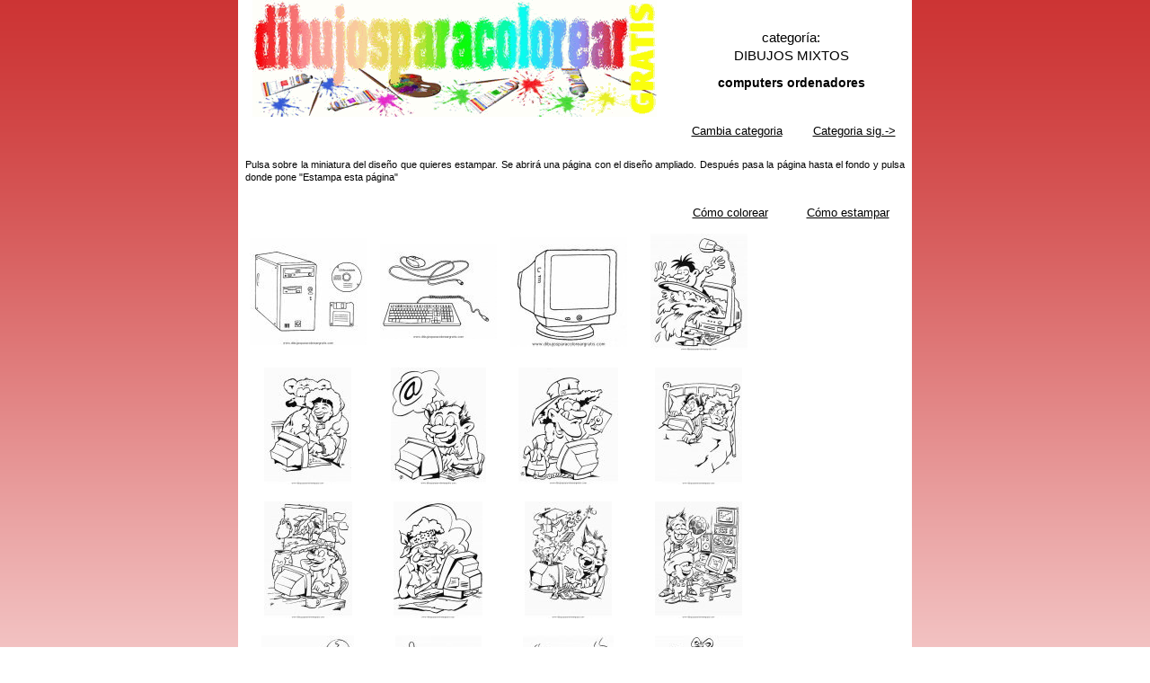

--- FILE ---
content_type: text/html; charset=iso-8859-1
request_url: https://www.dibujosparacoloreargratis.com/disenos_mixtos/computers_ordenadores.php
body_size: 2049
content:
<!DOCTYPE html>
<html lang="es">
<head>
  <meta http-equiv="Content-Type" content="text/html; charset=iso-8859-1">
  <title>computers ordenadores dibujos para colorear gratis</title>
  <meta name="description" content="computers ordenadores en el archivio mas grande de diseños para colorear gratis para niños: mas de 20.000 diseños adecuados para imprimirlos en folio A4 en mas de 200 diversas CATEGORÍAS">
  <meta name="abstract" content="categoria computers ordenadores">
  <meta name="keywords" content="computers ordenadores imàgenes para colorear, dibujo para niños, walt disney, cartones animados, alfabetos, casas y camas, computers, jardines, musica varia">
  <meta http-equiv="imagetoolbar" content="no">
  <link rel="SHORTCUT ICON" href="/img/ico.ico">
  <style type="text/css">
  a {color: black; text-decoration: underline}
  a:hover {color: #990000 ; text-decoration: none}
  p { color: black; font: 11px Verdana, Geneva, Arial, Helvetica, sans-serif; text-align: justify; line-height: 135%}
  H1 {color: black; font: 15px Verdana, Geneva, Arial, Helvetica, sans-serif; text-align: center; line-height: 135%}
  H2 {color: black; font: 14px Verdana, Geneva, Arial, Helvetica, sans-serif; text-align: center}
  H3 {color: black; font: 11px Verdana, Geneva, Arial, Helvetica, sans-serif; text-align: justify; line-height: 135%}
  H4 {color: black; font: 10px Verdana, Geneva, Arial, Helvetica, sans-serif; text-align: center}
  .tsspuls {
  background : #990000;
  color : #ffffff;
  font : bold 13px Verdana, Geneva, Arial, Helvetica, sans-serif;
  scrollbar-base-color : #ffffff;
  border: 0px solid #CCCC00;}  
  </style>
</head>
<body topmargin="0" background="../img/sf_rosso3.gif">
  <a name="top" id="top"></a>
  <table width="750" border="0" cellspacing="0" cellpadding="0" align="center" bgcolor="#FFFFFF">
    <tr>
      <td colspan="2">
        <div align="center">
          <a href="../index.php"><img src="../img/logo_dibujos.gif" width="450" height="130" alt="colorear dibujos" border="0"></a>
        </div>
      </td>
      <td width="269">
        <h1>categoría:<br>
        DIBUJOS MIXTOS</h1>
        <h2><b>computers ordenadores</b></h2>
      </td>
    </tr>
  </table>
  <table width="750" border="0" cellspacing="0" cellpadding="2" align="center" bgcolor="#FFFFFF">
    <tr>
      <td width="472">
        <div align="center">
          <ins class="adsbygoogle" style="display:inline-block;width:468px;height:15px" data-ad-client="ca-pub-4619793784433708" data-ad-slot="2335091389"></ins> 
          <script>


          (adsbygoogle = window.adsbygoogle || []).push({});
          </script>
        </div>
      </td>
      <td width="125">
        <div align="center">
          <a href="../index.php"><font face="Arial, Helvetica, sans-serif" size="2">Cambia categoria</font></a>
        </div>
      </td>
      <td width="121">
        <div align="center">
          <a href="cuadros.php"><font face="Arial, Helvetica, sans-serif" size="2">Categoria sig.-&gt;</font></a>
        </div>
      </td>
    </tr>
  </table>
  <table width="750" id="contenuto" border="0" cellspacing="0" cellpadding="8" align="center" bgcolor="#FFFFFF">
    <tr>
      <td colspan="4">
        <h3>Pulsa sobre la miniatura del diseño que quieres estampar. Se abrirá una página con el diseño ampliado. Después pasa la página hasta el fondo y pulsa donde pone "Estampa esta página"</h3>
      </td>
    </tr>
  </table>
  <table width="750" border="0" cellspacing="0" cellpadding="4" align="center" bgcolor="#FFFFFF">
    <tr>
      <td width="467">
        <div align="center">
          <ins class="adsbygoogle" style="display:inline-block;width:468px;height:15px" data-ad-client="ca-pub-4619793784433708" data-ad-slot="2335091389"></ins> 
          <script>


          (adsbygoogle = window.adsbygoogle || []).push({});
          </script>
        </div>
      </td>
      <td width="108">
        <div align="center">
          <a href="../colores.htm"><font face="Arial, Helvetica, sans-serif" size="2">Cómo colorear</font></a>
        </div>
      </td>
      <td width="131">
        <div align="center">
          <a href="../estampar_dibujos.htm"><font face="Arial, Helvetica, sans-serif" size="2">Cómo estampar</font></a>
        </div>
      </td>
    </tr>
  </table>
  <table width="750" border="0" cellspacing="0" cellpadding="0" align="center" height="492" bgcolor="#FFFFFF">
    <tr>
      <td rowspan="3" valign="top">
        <table width="560" border="0" cellspacing="5" cellpadding="5" align="center">
          <tr>
            <td align="center">
              <a href="/mixtos/dibujo-5874-computer_pc_01.php" target="_blank"><img src="../foto/thumb/mixtos/computer/computer_pc_01.JPG" border="0" alt="mixtos/computer/computer_pc_01.JPG"></a>
            </td>
            <td align="center">
              <a href="/mixtos/dibujo-5875-computer_pc_02.php" target="_blank"><img src="../foto/thumb/mixtos/computer/computer_pc_02.JPG" border="0" alt="mixtos/computer/computer_pc_02.JPG"></a>
            </td>
            <td align="center">
              <a href="/mixtos/dibujo-5876-computer_pc_03.php" target="_blank"><img src="../foto/thumb/mixtos/computer/computer_pc_03.JPG" border="0" alt="mixtos/computer/computer_pc_03.JPG"></a>
            </td>
            <td align="center">
              <a href="/mixtos/dibujo-5877-computer_pc_04.php" target="_blank"><img src="../foto/thumb/mixtos/computer/computer_pc_04.JPG" border="0" alt="mixtos/computer/computer_pc_04.JPG"></a>
            </td>
          </tr>
          <tr>
            <td align="center">
              <a href="/mixtos/dibujo-5878-computer_pc_05.php" target="_blank"><img src="../foto/thumb/mixtos/computer/computer_pc_05.JPG" border="0" alt="mixtos/computer/computer_pc_05.JPG"></a>
            </td>
            <td align="center">
              <a href="/mixtos/dibujo-5879-computer_pc_06.php" target="_blank"><img src="../foto/thumb/mixtos/computer/computer_pc_06.JPG" border="0" alt="mixtos/computer/computer_pc_06.JPG"></a>
            </td>
            <td align="center">
              <a href="/mixtos/dibujo-5880-computer_pc_07.php" target="_blank"><img src="../foto/thumb/mixtos/computer/computer_pc_07.JPG" border="0" alt="mixtos/computer/computer_pc_07.JPG"></a>
            </td>
            <td align="center">
              <a href="/mixtos/dibujo-5881-computer_pc_08.php" target="_blank"><img src="../foto/thumb/mixtos/computer/computer_pc_08.JPG" border="0" alt="mixtos/computer/computer_pc_08.JPG"></a>
            </td>
          </tr>
          <tr>
            <td align="center">
              <a href="/mixtos/dibujo-5882-computer_pc_09.php" target="_blank"><img src="../foto/thumb/mixtos/computer/computer_pc_09.JPG" border="0" alt="mixtos/computer/computer_pc_09.JPG"></a>
            </td>
            <td align="center">
              <a href="/mixtos/dibujo-5883-computer_pc_10.php" target="_blank"><img src="../foto/thumb/mixtos/computer/computer_pc_10.JPG" border="0" alt="mixtos/computer/computer_pc_10.JPG"></a>
            </td>
            <td align="center">
              <a href="/mixtos/dibujo-5884-computer_pc_11.php" target="_blank"><img src="../foto/thumb/mixtos/computer/computer_pc_11.JPG" border="0" alt="mixtos/computer/computer_pc_11.JPG"></a>
            </td>
            <td align="center">
              <a href="/mixtos/dibujo-5885-computer_pc_12.php" target="_blank"><img src="../foto/thumb/mixtos/computer/computer_pc_12.JPG" border="0" alt="mixtos/computer/computer_pc_12.JPG"></a>
            </td>
          </tr>
          <tr>
            <td align="center">
              <a href="/mixtos/dibujo-5886-computer_pc_13.php" target="_blank"><img src="../foto/thumb/mixtos/computer/computer_pc_13.JPG" border="0" alt="mixtos/computer/computer_pc_13.JPG"></a>
            </td>
            <td align="center">
              <a href="/mixtos/dibujo-5887-computer_pc_14.php" target="_blank"><img src="../foto/thumb/mixtos/computer/computer_pc_14.JPG" border="0" alt="mixtos/computer/computer_pc_14.JPG"></a>
            </td>
            <td align="center">
              <a href="/mixtos/dibujo-5888-computer_pc_15.php" target="_blank"><img src="../foto/thumb/mixtos/computer/computer_pc_15.JPG" border="0" alt="mixtos/computer/computer_pc_15.JPG"></a>
            </td>
            <td align="center">
              <a href="/mixtos/dibujo-5889-computer_pc_16.php" target="_blank"><img src="../foto/thumb/mixtos/computer/computer_pc_16.JPG" border="0" alt="mixtos/computer/computer_pc_16.JPG"></a>
            </td>
          </tr>
          <tr>
            <td align="center">
              <a href="/mixtos/dibujo-5890-computer_pc_17.php" target="_blank"><img src="../foto/thumb/mixtos/computer/computer_pc_17.JPG" border="0" alt="mixtos/computer/computer_pc_17.JPG"></a>
            </td>
            <td align="center">
              <a href="/mixtos/dibujo-5891-computer_pc_18.php" target="_blank"><img src="../foto/thumb/mixtos/computer/computer_pc_18.JPG" border="0" alt="mixtos/computer/computer_pc_18.JPG"></a>
            </td>
            <td align="center">
              <a href="/mixtos/dibujo-5892-computer_pc_19.php" target="_blank"><img src="../foto/thumb/mixtos/computer/computer_pc_19.JPG" border="0" alt="mixtos/computer/computer_pc_19.JPG"></a>
            </td>
            <td align="center">
              <a href="/mixtos/dibujo-5893-computer_pc_20.php" target="_blank"><img src="../foto/thumb/mixtos/computer/computer_pc_20.JPG" border="0" alt="mixtos/computer/computer_pc_20.JPG"></a>
            </td>
          </tr>
          <tr>
            <td align="center">
              <a href="/mixtos/dibujo-5894-computer_pc_21.php" target="_blank"><img src="../foto/thumb/mixtos/computer/computer_pc_21.JPG" border="0" alt="mixtos/computer/computer_pc_21.JPG"></a>
            </td>
            <td align="center">
              <a href="/mixtos/dibujo-5895-computer_pc_22.php" target="_blank"><img src="../foto/thumb/mixtos/computer/computer_pc_22.JPG" border="0" alt="mixtos/computer/computer_pc_22.JPG"></a>
            </td>
            <td align="center">
              <a href="/mixtos/dibujo-5896-computer_pc_23.php" target="_blank"><img src="../foto/thumb/mixtos/computer/computer_pc_23.JPG" border="0" alt="mixtos/computer/computer_pc_23.JPG"></a>
            </td>
            <td align="center">
              <a href="/mixtos/dibujo-5897-computer_pc_24.php" target="_blank"><img src="../foto/thumb/mixtos/computer/computer_pc_24.JPG" border="0" alt="mixtos/computer/computer_pc_24.JPG"></a>
            </td>
          </tr>
          <tr>
            <td align="center">
              <a href="/mixtos/dibujo-5898-computer_pc_25.php" target="_blank"><img src="../foto/thumb/mixtos/computer/computer_pc_25.JPG" border="0" alt="mixtos/computer/computer_pc_25.JPG"></a>
            </td>
            <td align="center">
              <a href="/mixtos/dibujo-5899-computer_pc_26.php" target="_blank"><img src="../foto/thumb/mixtos/computer/computer_pc_26.JPG" border="0" alt="mixtos/computer/computer_pc_26.JPG"></a>
            </td>
            <td align="center">
              <a href="/mixtos/dibujo-5900-computer_pc_27.php" target="_blank"><img src="../foto/thumb/mixtos/computer/computer_pc_27.JPG" border="0" alt="mixtos/computer/computer_pc_27.JPG"></a>
            </td>
            <td align="center">
              <a href="/mixtos/dibujo-5901-computer_pc_28.php" target="_blank"><img src="../foto/thumb/mixtos/computer/computer_pc_28.JPG" border="0" alt="mixtos/computer/computer_pc_28.JPG"></a>
            </td>
          </tr>
          <tr>
            <td align="center">
              <a href="/mixtos/dibujo-5902-computer_pc_29.php" target="_blank"><img src="../foto/thumb/mixtos/computer/computer_pc_29.JPG" border="0" alt="mixtos/computer/computer_pc_29.JPG"></a>
            </td>
            <td align="center">
              <a href="/mixtos/dibujo-21833-impresora_impresoras_1.php" target="_blank"><img src="../foto/thumb/mixtos/computer/impresora_impresoras_1.JPG" border="0" alt="mixtos/computer/impresora_impresoras_1.JPG"></a>
            </td>
            <td align="center">
              <a href="/mixtos/dibujo-21834-impresora_impresoras_2.php" target="_blank"><img src="../foto/thumb/mixtos/computer/impresora_impresoras_2.JPG" border="0" alt="mixtos/computer/impresora_impresoras_2.JPG"></a>
            </td>
            <td align="center">
              <a href="/mixtos/dibujo-21835-impresora_impresoras_3.php" target="_blank"><img src="../foto/thumb/mixtos/computer/impresora_impresoras_3.JPG" border="0" alt="mixtos/computer/impresora_impresoras_3.JPG"></a>
            </td>
          </tr>
          <tr>
            <td align="center">
              <a href="/mixtos/dibujo-21836-impresora_impresoras_4.php" target="_blank"><img src="../foto/thumb/mixtos/computer/impresora_impresoras_4.JPG" border="0" alt="mixtos/computer/impresora_impresoras_4.JPG"></a>
            </td>
            <td align="center"></td>
            <td align="center"></td>
            <td align="center"></td>
          </tr>
        </table>
      </td>
      <td valign="top" width="160">
        <ins class="adsbygoogle" style="display:inline-block;width:160px;height:600px" data-ad-client="ca-pub-4619793784433708" data-ad-slot="9751177194"></ins> 
        <script>


        (adsbygoogle = window.adsbygoogle || []).push({});
        </script>
      </td>
    </tr>
    <tr>
      <td rowspan="2" valign="top" width="123">
        <div align="center"></div>
      </td>
    </tr>
  </table>
  <table width="750" border="0" cellspacing="0" cellpadding="6" align="center" bgcolor="#FFFFFF">
    <tr>
      <td>
        <h4><a href="../index.php">HOME PAGE</a> - <a href="#top">VOLVER ARRIBA</a></h4>
      </td>
    </tr>
  </table>
  <table width="750" border="0" cellspacing="0" cellpadding="7" align="center" bgcolor="#FFFFCC">
    <tr>
      <td>
        <form name="info" method="post" action="../ricerca/busca_dibujos.php" id="info">
          <div align="center">
            <input type="text" name="cerca" size="40"><input type="submit" value="BUSCA DIBUJOS" name="submit" class="tsspuls"><br>
            <br>
            <br>
          </div>
        </form>
      </td>
    </tr>
  </table><br>
<script defer src="https://static.cloudflareinsights.com/beacon.min.js/vcd15cbe7772f49c399c6a5babf22c1241717689176015" integrity="sha512-ZpsOmlRQV6y907TI0dKBHq9Md29nnaEIPlkf84rnaERnq6zvWvPUqr2ft8M1aS28oN72PdrCzSjY4U6VaAw1EQ==" data-cf-beacon='{"version":"2024.11.0","token":"4d29ec1019a448f99051a87a80a2d7a7","r":1,"server_timing":{"name":{"cfCacheStatus":true,"cfEdge":true,"cfExtPri":true,"cfL4":true,"cfOrigin":true,"cfSpeedBrain":true},"location_startswith":null}}' crossorigin="anonymous"></script>
</body>
</html>
